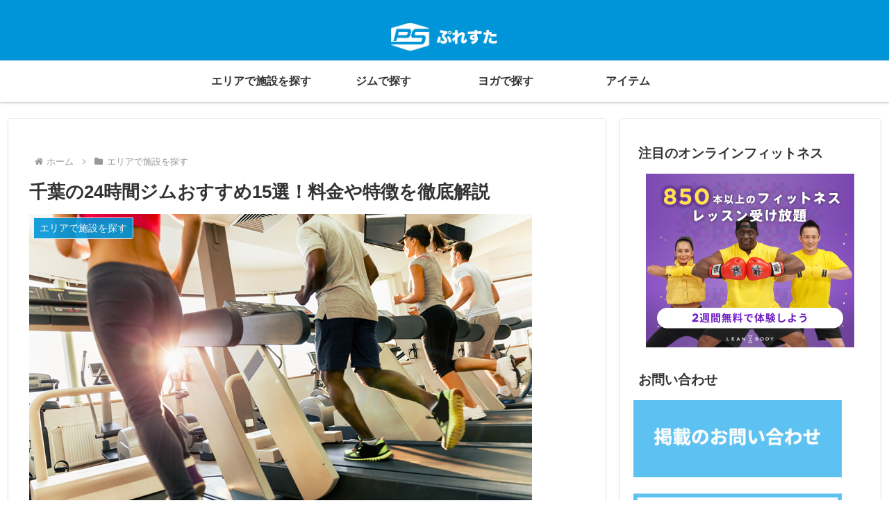

--- FILE ---
content_type: text/html; charset=utf-8
request_url: https://www.google.com/recaptcha/api2/anchor?ar=1&k=6LeWM-opAAAAACQgURUS_alHz1sNBvvha9jECGyu&co=aHR0cHM6Ly9wbGF5ZnVsLXN0eWxlLm5ldDo0NDM.&hl=en&v=PoyoqOPhxBO7pBk68S4YbpHZ&size=invisible&anchor-ms=20000&execute-ms=30000&cb=gxals7ycibcs
body_size: 48796
content:
<!DOCTYPE HTML><html dir="ltr" lang="en"><head><meta http-equiv="Content-Type" content="text/html; charset=UTF-8">
<meta http-equiv="X-UA-Compatible" content="IE=edge">
<title>reCAPTCHA</title>
<style type="text/css">
/* cyrillic-ext */
@font-face {
  font-family: 'Roboto';
  font-style: normal;
  font-weight: 400;
  font-stretch: 100%;
  src: url(//fonts.gstatic.com/s/roboto/v48/KFO7CnqEu92Fr1ME7kSn66aGLdTylUAMa3GUBHMdazTgWw.woff2) format('woff2');
  unicode-range: U+0460-052F, U+1C80-1C8A, U+20B4, U+2DE0-2DFF, U+A640-A69F, U+FE2E-FE2F;
}
/* cyrillic */
@font-face {
  font-family: 'Roboto';
  font-style: normal;
  font-weight: 400;
  font-stretch: 100%;
  src: url(//fonts.gstatic.com/s/roboto/v48/KFO7CnqEu92Fr1ME7kSn66aGLdTylUAMa3iUBHMdazTgWw.woff2) format('woff2');
  unicode-range: U+0301, U+0400-045F, U+0490-0491, U+04B0-04B1, U+2116;
}
/* greek-ext */
@font-face {
  font-family: 'Roboto';
  font-style: normal;
  font-weight: 400;
  font-stretch: 100%;
  src: url(//fonts.gstatic.com/s/roboto/v48/KFO7CnqEu92Fr1ME7kSn66aGLdTylUAMa3CUBHMdazTgWw.woff2) format('woff2');
  unicode-range: U+1F00-1FFF;
}
/* greek */
@font-face {
  font-family: 'Roboto';
  font-style: normal;
  font-weight: 400;
  font-stretch: 100%;
  src: url(//fonts.gstatic.com/s/roboto/v48/KFO7CnqEu92Fr1ME7kSn66aGLdTylUAMa3-UBHMdazTgWw.woff2) format('woff2');
  unicode-range: U+0370-0377, U+037A-037F, U+0384-038A, U+038C, U+038E-03A1, U+03A3-03FF;
}
/* math */
@font-face {
  font-family: 'Roboto';
  font-style: normal;
  font-weight: 400;
  font-stretch: 100%;
  src: url(//fonts.gstatic.com/s/roboto/v48/KFO7CnqEu92Fr1ME7kSn66aGLdTylUAMawCUBHMdazTgWw.woff2) format('woff2');
  unicode-range: U+0302-0303, U+0305, U+0307-0308, U+0310, U+0312, U+0315, U+031A, U+0326-0327, U+032C, U+032F-0330, U+0332-0333, U+0338, U+033A, U+0346, U+034D, U+0391-03A1, U+03A3-03A9, U+03B1-03C9, U+03D1, U+03D5-03D6, U+03F0-03F1, U+03F4-03F5, U+2016-2017, U+2034-2038, U+203C, U+2040, U+2043, U+2047, U+2050, U+2057, U+205F, U+2070-2071, U+2074-208E, U+2090-209C, U+20D0-20DC, U+20E1, U+20E5-20EF, U+2100-2112, U+2114-2115, U+2117-2121, U+2123-214F, U+2190, U+2192, U+2194-21AE, U+21B0-21E5, U+21F1-21F2, U+21F4-2211, U+2213-2214, U+2216-22FF, U+2308-230B, U+2310, U+2319, U+231C-2321, U+2336-237A, U+237C, U+2395, U+239B-23B7, U+23D0, U+23DC-23E1, U+2474-2475, U+25AF, U+25B3, U+25B7, U+25BD, U+25C1, U+25CA, U+25CC, U+25FB, U+266D-266F, U+27C0-27FF, U+2900-2AFF, U+2B0E-2B11, U+2B30-2B4C, U+2BFE, U+3030, U+FF5B, U+FF5D, U+1D400-1D7FF, U+1EE00-1EEFF;
}
/* symbols */
@font-face {
  font-family: 'Roboto';
  font-style: normal;
  font-weight: 400;
  font-stretch: 100%;
  src: url(//fonts.gstatic.com/s/roboto/v48/KFO7CnqEu92Fr1ME7kSn66aGLdTylUAMaxKUBHMdazTgWw.woff2) format('woff2');
  unicode-range: U+0001-000C, U+000E-001F, U+007F-009F, U+20DD-20E0, U+20E2-20E4, U+2150-218F, U+2190, U+2192, U+2194-2199, U+21AF, U+21E6-21F0, U+21F3, U+2218-2219, U+2299, U+22C4-22C6, U+2300-243F, U+2440-244A, U+2460-24FF, U+25A0-27BF, U+2800-28FF, U+2921-2922, U+2981, U+29BF, U+29EB, U+2B00-2BFF, U+4DC0-4DFF, U+FFF9-FFFB, U+10140-1018E, U+10190-1019C, U+101A0, U+101D0-101FD, U+102E0-102FB, U+10E60-10E7E, U+1D2C0-1D2D3, U+1D2E0-1D37F, U+1F000-1F0FF, U+1F100-1F1AD, U+1F1E6-1F1FF, U+1F30D-1F30F, U+1F315, U+1F31C, U+1F31E, U+1F320-1F32C, U+1F336, U+1F378, U+1F37D, U+1F382, U+1F393-1F39F, U+1F3A7-1F3A8, U+1F3AC-1F3AF, U+1F3C2, U+1F3C4-1F3C6, U+1F3CA-1F3CE, U+1F3D4-1F3E0, U+1F3ED, U+1F3F1-1F3F3, U+1F3F5-1F3F7, U+1F408, U+1F415, U+1F41F, U+1F426, U+1F43F, U+1F441-1F442, U+1F444, U+1F446-1F449, U+1F44C-1F44E, U+1F453, U+1F46A, U+1F47D, U+1F4A3, U+1F4B0, U+1F4B3, U+1F4B9, U+1F4BB, U+1F4BF, U+1F4C8-1F4CB, U+1F4D6, U+1F4DA, U+1F4DF, U+1F4E3-1F4E6, U+1F4EA-1F4ED, U+1F4F7, U+1F4F9-1F4FB, U+1F4FD-1F4FE, U+1F503, U+1F507-1F50B, U+1F50D, U+1F512-1F513, U+1F53E-1F54A, U+1F54F-1F5FA, U+1F610, U+1F650-1F67F, U+1F687, U+1F68D, U+1F691, U+1F694, U+1F698, U+1F6AD, U+1F6B2, U+1F6B9-1F6BA, U+1F6BC, U+1F6C6-1F6CF, U+1F6D3-1F6D7, U+1F6E0-1F6EA, U+1F6F0-1F6F3, U+1F6F7-1F6FC, U+1F700-1F7FF, U+1F800-1F80B, U+1F810-1F847, U+1F850-1F859, U+1F860-1F887, U+1F890-1F8AD, U+1F8B0-1F8BB, U+1F8C0-1F8C1, U+1F900-1F90B, U+1F93B, U+1F946, U+1F984, U+1F996, U+1F9E9, U+1FA00-1FA6F, U+1FA70-1FA7C, U+1FA80-1FA89, U+1FA8F-1FAC6, U+1FACE-1FADC, U+1FADF-1FAE9, U+1FAF0-1FAF8, U+1FB00-1FBFF;
}
/* vietnamese */
@font-face {
  font-family: 'Roboto';
  font-style: normal;
  font-weight: 400;
  font-stretch: 100%;
  src: url(//fonts.gstatic.com/s/roboto/v48/KFO7CnqEu92Fr1ME7kSn66aGLdTylUAMa3OUBHMdazTgWw.woff2) format('woff2');
  unicode-range: U+0102-0103, U+0110-0111, U+0128-0129, U+0168-0169, U+01A0-01A1, U+01AF-01B0, U+0300-0301, U+0303-0304, U+0308-0309, U+0323, U+0329, U+1EA0-1EF9, U+20AB;
}
/* latin-ext */
@font-face {
  font-family: 'Roboto';
  font-style: normal;
  font-weight: 400;
  font-stretch: 100%;
  src: url(//fonts.gstatic.com/s/roboto/v48/KFO7CnqEu92Fr1ME7kSn66aGLdTylUAMa3KUBHMdazTgWw.woff2) format('woff2');
  unicode-range: U+0100-02BA, U+02BD-02C5, U+02C7-02CC, U+02CE-02D7, U+02DD-02FF, U+0304, U+0308, U+0329, U+1D00-1DBF, U+1E00-1E9F, U+1EF2-1EFF, U+2020, U+20A0-20AB, U+20AD-20C0, U+2113, U+2C60-2C7F, U+A720-A7FF;
}
/* latin */
@font-face {
  font-family: 'Roboto';
  font-style: normal;
  font-weight: 400;
  font-stretch: 100%;
  src: url(//fonts.gstatic.com/s/roboto/v48/KFO7CnqEu92Fr1ME7kSn66aGLdTylUAMa3yUBHMdazQ.woff2) format('woff2');
  unicode-range: U+0000-00FF, U+0131, U+0152-0153, U+02BB-02BC, U+02C6, U+02DA, U+02DC, U+0304, U+0308, U+0329, U+2000-206F, U+20AC, U+2122, U+2191, U+2193, U+2212, U+2215, U+FEFF, U+FFFD;
}
/* cyrillic-ext */
@font-face {
  font-family: 'Roboto';
  font-style: normal;
  font-weight: 500;
  font-stretch: 100%;
  src: url(//fonts.gstatic.com/s/roboto/v48/KFO7CnqEu92Fr1ME7kSn66aGLdTylUAMa3GUBHMdazTgWw.woff2) format('woff2');
  unicode-range: U+0460-052F, U+1C80-1C8A, U+20B4, U+2DE0-2DFF, U+A640-A69F, U+FE2E-FE2F;
}
/* cyrillic */
@font-face {
  font-family: 'Roboto';
  font-style: normal;
  font-weight: 500;
  font-stretch: 100%;
  src: url(//fonts.gstatic.com/s/roboto/v48/KFO7CnqEu92Fr1ME7kSn66aGLdTylUAMa3iUBHMdazTgWw.woff2) format('woff2');
  unicode-range: U+0301, U+0400-045F, U+0490-0491, U+04B0-04B1, U+2116;
}
/* greek-ext */
@font-face {
  font-family: 'Roboto';
  font-style: normal;
  font-weight: 500;
  font-stretch: 100%;
  src: url(//fonts.gstatic.com/s/roboto/v48/KFO7CnqEu92Fr1ME7kSn66aGLdTylUAMa3CUBHMdazTgWw.woff2) format('woff2');
  unicode-range: U+1F00-1FFF;
}
/* greek */
@font-face {
  font-family: 'Roboto';
  font-style: normal;
  font-weight: 500;
  font-stretch: 100%;
  src: url(//fonts.gstatic.com/s/roboto/v48/KFO7CnqEu92Fr1ME7kSn66aGLdTylUAMa3-UBHMdazTgWw.woff2) format('woff2');
  unicode-range: U+0370-0377, U+037A-037F, U+0384-038A, U+038C, U+038E-03A1, U+03A3-03FF;
}
/* math */
@font-face {
  font-family: 'Roboto';
  font-style: normal;
  font-weight: 500;
  font-stretch: 100%;
  src: url(//fonts.gstatic.com/s/roboto/v48/KFO7CnqEu92Fr1ME7kSn66aGLdTylUAMawCUBHMdazTgWw.woff2) format('woff2');
  unicode-range: U+0302-0303, U+0305, U+0307-0308, U+0310, U+0312, U+0315, U+031A, U+0326-0327, U+032C, U+032F-0330, U+0332-0333, U+0338, U+033A, U+0346, U+034D, U+0391-03A1, U+03A3-03A9, U+03B1-03C9, U+03D1, U+03D5-03D6, U+03F0-03F1, U+03F4-03F5, U+2016-2017, U+2034-2038, U+203C, U+2040, U+2043, U+2047, U+2050, U+2057, U+205F, U+2070-2071, U+2074-208E, U+2090-209C, U+20D0-20DC, U+20E1, U+20E5-20EF, U+2100-2112, U+2114-2115, U+2117-2121, U+2123-214F, U+2190, U+2192, U+2194-21AE, U+21B0-21E5, U+21F1-21F2, U+21F4-2211, U+2213-2214, U+2216-22FF, U+2308-230B, U+2310, U+2319, U+231C-2321, U+2336-237A, U+237C, U+2395, U+239B-23B7, U+23D0, U+23DC-23E1, U+2474-2475, U+25AF, U+25B3, U+25B7, U+25BD, U+25C1, U+25CA, U+25CC, U+25FB, U+266D-266F, U+27C0-27FF, U+2900-2AFF, U+2B0E-2B11, U+2B30-2B4C, U+2BFE, U+3030, U+FF5B, U+FF5D, U+1D400-1D7FF, U+1EE00-1EEFF;
}
/* symbols */
@font-face {
  font-family: 'Roboto';
  font-style: normal;
  font-weight: 500;
  font-stretch: 100%;
  src: url(//fonts.gstatic.com/s/roboto/v48/KFO7CnqEu92Fr1ME7kSn66aGLdTylUAMaxKUBHMdazTgWw.woff2) format('woff2');
  unicode-range: U+0001-000C, U+000E-001F, U+007F-009F, U+20DD-20E0, U+20E2-20E4, U+2150-218F, U+2190, U+2192, U+2194-2199, U+21AF, U+21E6-21F0, U+21F3, U+2218-2219, U+2299, U+22C4-22C6, U+2300-243F, U+2440-244A, U+2460-24FF, U+25A0-27BF, U+2800-28FF, U+2921-2922, U+2981, U+29BF, U+29EB, U+2B00-2BFF, U+4DC0-4DFF, U+FFF9-FFFB, U+10140-1018E, U+10190-1019C, U+101A0, U+101D0-101FD, U+102E0-102FB, U+10E60-10E7E, U+1D2C0-1D2D3, U+1D2E0-1D37F, U+1F000-1F0FF, U+1F100-1F1AD, U+1F1E6-1F1FF, U+1F30D-1F30F, U+1F315, U+1F31C, U+1F31E, U+1F320-1F32C, U+1F336, U+1F378, U+1F37D, U+1F382, U+1F393-1F39F, U+1F3A7-1F3A8, U+1F3AC-1F3AF, U+1F3C2, U+1F3C4-1F3C6, U+1F3CA-1F3CE, U+1F3D4-1F3E0, U+1F3ED, U+1F3F1-1F3F3, U+1F3F5-1F3F7, U+1F408, U+1F415, U+1F41F, U+1F426, U+1F43F, U+1F441-1F442, U+1F444, U+1F446-1F449, U+1F44C-1F44E, U+1F453, U+1F46A, U+1F47D, U+1F4A3, U+1F4B0, U+1F4B3, U+1F4B9, U+1F4BB, U+1F4BF, U+1F4C8-1F4CB, U+1F4D6, U+1F4DA, U+1F4DF, U+1F4E3-1F4E6, U+1F4EA-1F4ED, U+1F4F7, U+1F4F9-1F4FB, U+1F4FD-1F4FE, U+1F503, U+1F507-1F50B, U+1F50D, U+1F512-1F513, U+1F53E-1F54A, U+1F54F-1F5FA, U+1F610, U+1F650-1F67F, U+1F687, U+1F68D, U+1F691, U+1F694, U+1F698, U+1F6AD, U+1F6B2, U+1F6B9-1F6BA, U+1F6BC, U+1F6C6-1F6CF, U+1F6D3-1F6D7, U+1F6E0-1F6EA, U+1F6F0-1F6F3, U+1F6F7-1F6FC, U+1F700-1F7FF, U+1F800-1F80B, U+1F810-1F847, U+1F850-1F859, U+1F860-1F887, U+1F890-1F8AD, U+1F8B0-1F8BB, U+1F8C0-1F8C1, U+1F900-1F90B, U+1F93B, U+1F946, U+1F984, U+1F996, U+1F9E9, U+1FA00-1FA6F, U+1FA70-1FA7C, U+1FA80-1FA89, U+1FA8F-1FAC6, U+1FACE-1FADC, U+1FADF-1FAE9, U+1FAF0-1FAF8, U+1FB00-1FBFF;
}
/* vietnamese */
@font-face {
  font-family: 'Roboto';
  font-style: normal;
  font-weight: 500;
  font-stretch: 100%;
  src: url(//fonts.gstatic.com/s/roboto/v48/KFO7CnqEu92Fr1ME7kSn66aGLdTylUAMa3OUBHMdazTgWw.woff2) format('woff2');
  unicode-range: U+0102-0103, U+0110-0111, U+0128-0129, U+0168-0169, U+01A0-01A1, U+01AF-01B0, U+0300-0301, U+0303-0304, U+0308-0309, U+0323, U+0329, U+1EA0-1EF9, U+20AB;
}
/* latin-ext */
@font-face {
  font-family: 'Roboto';
  font-style: normal;
  font-weight: 500;
  font-stretch: 100%;
  src: url(//fonts.gstatic.com/s/roboto/v48/KFO7CnqEu92Fr1ME7kSn66aGLdTylUAMa3KUBHMdazTgWw.woff2) format('woff2');
  unicode-range: U+0100-02BA, U+02BD-02C5, U+02C7-02CC, U+02CE-02D7, U+02DD-02FF, U+0304, U+0308, U+0329, U+1D00-1DBF, U+1E00-1E9F, U+1EF2-1EFF, U+2020, U+20A0-20AB, U+20AD-20C0, U+2113, U+2C60-2C7F, U+A720-A7FF;
}
/* latin */
@font-face {
  font-family: 'Roboto';
  font-style: normal;
  font-weight: 500;
  font-stretch: 100%;
  src: url(//fonts.gstatic.com/s/roboto/v48/KFO7CnqEu92Fr1ME7kSn66aGLdTylUAMa3yUBHMdazQ.woff2) format('woff2');
  unicode-range: U+0000-00FF, U+0131, U+0152-0153, U+02BB-02BC, U+02C6, U+02DA, U+02DC, U+0304, U+0308, U+0329, U+2000-206F, U+20AC, U+2122, U+2191, U+2193, U+2212, U+2215, U+FEFF, U+FFFD;
}
/* cyrillic-ext */
@font-face {
  font-family: 'Roboto';
  font-style: normal;
  font-weight: 900;
  font-stretch: 100%;
  src: url(//fonts.gstatic.com/s/roboto/v48/KFO7CnqEu92Fr1ME7kSn66aGLdTylUAMa3GUBHMdazTgWw.woff2) format('woff2');
  unicode-range: U+0460-052F, U+1C80-1C8A, U+20B4, U+2DE0-2DFF, U+A640-A69F, U+FE2E-FE2F;
}
/* cyrillic */
@font-face {
  font-family: 'Roboto';
  font-style: normal;
  font-weight: 900;
  font-stretch: 100%;
  src: url(//fonts.gstatic.com/s/roboto/v48/KFO7CnqEu92Fr1ME7kSn66aGLdTylUAMa3iUBHMdazTgWw.woff2) format('woff2');
  unicode-range: U+0301, U+0400-045F, U+0490-0491, U+04B0-04B1, U+2116;
}
/* greek-ext */
@font-face {
  font-family: 'Roboto';
  font-style: normal;
  font-weight: 900;
  font-stretch: 100%;
  src: url(//fonts.gstatic.com/s/roboto/v48/KFO7CnqEu92Fr1ME7kSn66aGLdTylUAMa3CUBHMdazTgWw.woff2) format('woff2');
  unicode-range: U+1F00-1FFF;
}
/* greek */
@font-face {
  font-family: 'Roboto';
  font-style: normal;
  font-weight: 900;
  font-stretch: 100%;
  src: url(//fonts.gstatic.com/s/roboto/v48/KFO7CnqEu92Fr1ME7kSn66aGLdTylUAMa3-UBHMdazTgWw.woff2) format('woff2');
  unicode-range: U+0370-0377, U+037A-037F, U+0384-038A, U+038C, U+038E-03A1, U+03A3-03FF;
}
/* math */
@font-face {
  font-family: 'Roboto';
  font-style: normal;
  font-weight: 900;
  font-stretch: 100%;
  src: url(//fonts.gstatic.com/s/roboto/v48/KFO7CnqEu92Fr1ME7kSn66aGLdTylUAMawCUBHMdazTgWw.woff2) format('woff2');
  unicode-range: U+0302-0303, U+0305, U+0307-0308, U+0310, U+0312, U+0315, U+031A, U+0326-0327, U+032C, U+032F-0330, U+0332-0333, U+0338, U+033A, U+0346, U+034D, U+0391-03A1, U+03A3-03A9, U+03B1-03C9, U+03D1, U+03D5-03D6, U+03F0-03F1, U+03F4-03F5, U+2016-2017, U+2034-2038, U+203C, U+2040, U+2043, U+2047, U+2050, U+2057, U+205F, U+2070-2071, U+2074-208E, U+2090-209C, U+20D0-20DC, U+20E1, U+20E5-20EF, U+2100-2112, U+2114-2115, U+2117-2121, U+2123-214F, U+2190, U+2192, U+2194-21AE, U+21B0-21E5, U+21F1-21F2, U+21F4-2211, U+2213-2214, U+2216-22FF, U+2308-230B, U+2310, U+2319, U+231C-2321, U+2336-237A, U+237C, U+2395, U+239B-23B7, U+23D0, U+23DC-23E1, U+2474-2475, U+25AF, U+25B3, U+25B7, U+25BD, U+25C1, U+25CA, U+25CC, U+25FB, U+266D-266F, U+27C0-27FF, U+2900-2AFF, U+2B0E-2B11, U+2B30-2B4C, U+2BFE, U+3030, U+FF5B, U+FF5D, U+1D400-1D7FF, U+1EE00-1EEFF;
}
/* symbols */
@font-face {
  font-family: 'Roboto';
  font-style: normal;
  font-weight: 900;
  font-stretch: 100%;
  src: url(//fonts.gstatic.com/s/roboto/v48/KFO7CnqEu92Fr1ME7kSn66aGLdTylUAMaxKUBHMdazTgWw.woff2) format('woff2');
  unicode-range: U+0001-000C, U+000E-001F, U+007F-009F, U+20DD-20E0, U+20E2-20E4, U+2150-218F, U+2190, U+2192, U+2194-2199, U+21AF, U+21E6-21F0, U+21F3, U+2218-2219, U+2299, U+22C4-22C6, U+2300-243F, U+2440-244A, U+2460-24FF, U+25A0-27BF, U+2800-28FF, U+2921-2922, U+2981, U+29BF, U+29EB, U+2B00-2BFF, U+4DC0-4DFF, U+FFF9-FFFB, U+10140-1018E, U+10190-1019C, U+101A0, U+101D0-101FD, U+102E0-102FB, U+10E60-10E7E, U+1D2C0-1D2D3, U+1D2E0-1D37F, U+1F000-1F0FF, U+1F100-1F1AD, U+1F1E6-1F1FF, U+1F30D-1F30F, U+1F315, U+1F31C, U+1F31E, U+1F320-1F32C, U+1F336, U+1F378, U+1F37D, U+1F382, U+1F393-1F39F, U+1F3A7-1F3A8, U+1F3AC-1F3AF, U+1F3C2, U+1F3C4-1F3C6, U+1F3CA-1F3CE, U+1F3D4-1F3E0, U+1F3ED, U+1F3F1-1F3F3, U+1F3F5-1F3F7, U+1F408, U+1F415, U+1F41F, U+1F426, U+1F43F, U+1F441-1F442, U+1F444, U+1F446-1F449, U+1F44C-1F44E, U+1F453, U+1F46A, U+1F47D, U+1F4A3, U+1F4B0, U+1F4B3, U+1F4B9, U+1F4BB, U+1F4BF, U+1F4C8-1F4CB, U+1F4D6, U+1F4DA, U+1F4DF, U+1F4E3-1F4E6, U+1F4EA-1F4ED, U+1F4F7, U+1F4F9-1F4FB, U+1F4FD-1F4FE, U+1F503, U+1F507-1F50B, U+1F50D, U+1F512-1F513, U+1F53E-1F54A, U+1F54F-1F5FA, U+1F610, U+1F650-1F67F, U+1F687, U+1F68D, U+1F691, U+1F694, U+1F698, U+1F6AD, U+1F6B2, U+1F6B9-1F6BA, U+1F6BC, U+1F6C6-1F6CF, U+1F6D3-1F6D7, U+1F6E0-1F6EA, U+1F6F0-1F6F3, U+1F6F7-1F6FC, U+1F700-1F7FF, U+1F800-1F80B, U+1F810-1F847, U+1F850-1F859, U+1F860-1F887, U+1F890-1F8AD, U+1F8B0-1F8BB, U+1F8C0-1F8C1, U+1F900-1F90B, U+1F93B, U+1F946, U+1F984, U+1F996, U+1F9E9, U+1FA00-1FA6F, U+1FA70-1FA7C, U+1FA80-1FA89, U+1FA8F-1FAC6, U+1FACE-1FADC, U+1FADF-1FAE9, U+1FAF0-1FAF8, U+1FB00-1FBFF;
}
/* vietnamese */
@font-face {
  font-family: 'Roboto';
  font-style: normal;
  font-weight: 900;
  font-stretch: 100%;
  src: url(//fonts.gstatic.com/s/roboto/v48/KFO7CnqEu92Fr1ME7kSn66aGLdTylUAMa3OUBHMdazTgWw.woff2) format('woff2');
  unicode-range: U+0102-0103, U+0110-0111, U+0128-0129, U+0168-0169, U+01A0-01A1, U+01AF-01B0, U+0300-0301, U+0303-0304, U+0308-0309, U+0323, U+0329, U+1EA0-1EF9, U+20AB;
}
/* latin-ext */
@font-face {
  font-family: 'Roboto';
  font-style: normal;
  font-weight: 900;
  font-stretch: 100%;
  src: url(//fonts.gstatic.com/s/roboto/v48/KFO7CnqEu92Fr1ME7kSn66aGLdTylUAMa3KUBHMdazTgWw.woff2) format('woff2');
  unicode-range: U+0100-02BA, U+02BD-02C5, U+02C7-02CC, U+02CE-02D7, U+02DD-02FF, U+0304, U+0308, U+0329, U+1D00-1DBF, U+1E00-1E9F, U+1EF2-1EFF, U+2020, U+20A0-20AB, U+20AD-20C0, U+2113, U+2C60-2C7F, U+A720-A7FF;
}
/* latin */
@font-face {
  font-family: 'Roboto';
  font-style: normal;
  font-weight: 900;
  font-stretch: 100%;
  src: url(//fonts.gstatic.com/s/roboto/v48/KFO7CnqEu92Fr1ME7kSn66aGLdTylUAMa3yUBHMdazQ.woff2) format('woff2');
  unicode-range: U+0000-00FF, U+0131, U+0152-0153, U+02BB-02BC, U+02C6, U+02DA, U+02DC, U+0304, U+0308, U+0329, U+2000-206F, U+20AC, U+2122, U+2191, U+2193, U+2212, U+2215, U+FEFF, U+FFFD;
}

</style>
<link rel="stylesheet" type="text/css" href="https://www.gstatic.com/recaptcha/releases/PoyoqOPhxBO7pBk68S4YbpHZ/styles__ltr.css">
<script nonce="qdMWSVxz6xE8f40xMLzToA" type="text/javascript">window['__recaptcha_api'] = 'https://www.google.com/recaptcha/api2/';</script>
<script type="text/javascript" src="https://www.gstatic.com/recaptcha/releases/PoyoqOPhxBO7pBk68S4YbpHZ/recaptcha__en.js" nonce="qdMWSVxz6xE8f40xMLzToA">
      
    </script></head>
<body><div id="rc-anchor-alert" class="rc-anchor-alert"></div>
<input type="hidden" id="recaptcha-token" value="[base64]">
<script type="text/javascript" nonce="qdMWSVxz6xE8f40xMLzToA">
      recaptcha.anchor.Main.init("[\x22ainput\x22,[\x22bgdata\x22,\x22\x22,\[base64]/[base64]/MjU1Ong/[base64]/[base64]/[base64]/[base64]/[base64]/[base64]/[base64]/[base64]/[base64]/[base64]/[base64]/[base64]/[base64]/[base64]/[base64]\\u003d\x22,\[base64]\x22,\[base64]/YmRFwoI2bSrCh0DDhxDCmcKcECRJwqfDvEPCk8Ojw6fDlcK0PTsBecOXworCjx3Dr8KVIVZIw6AMwonDoUPDvjVbFMOpw4HCuMO/[base64]/FSbDtjIuZcKRw7LDjMKeQcOUw65Hw5w8wpXCqQx9w4RvDQxmXA1IP8OTMMOMwqB0wo3DtcK/wpl7EcKuwpp7F8O+wq0BPy4ywqZ+w7HChMOrMsOOwojDncOnw67CqcOtZ08WFz7CgTR6LMOdwrrDoivDhwbDqATCu8OUwp80LxLDoG3DuMKITMOaw5MOw7kSw7TChsO/wppjYSvCkx93Wj0MwqrDm8KnBsOpwq7Csy5nwqsXEzTDvMOmUMOdG8K2asK2w6/[base64]/DusO6w6LDh04yw7vDq8KVwrnDgnzCjcKRw73DjMOzZ8KMMyg/BMOLSUhFPnwxw55xw6DDjAPCk3fDmMOLGzvDtwrCnsO5GMK9wpzCnMOnw7ECw5HDtkjCpF40EUw3w4TDpyHDosOiw5HCncKmUMOuw5I4Aip0woYmOE1yHzhpNMOYFRXDl8KzbiIswoAJw6XDhMKZXMKlPAHCigN5w5s/GljCiFI2dMO2w7TDq0fCmmVLbMOvLQZUwrHDoUkuw7wEasKcwqjCvcOaJsKMw6DDh3nDt0J1w4tOw4vDqcObwr1ALMOcw6jDs8Kiw6QNDMKXecOCLXrCkBvCqcKJw6RLQMKIBcKBw50fHcKYw7/CoXEVw4vDiArDkAM2OgcRwr9vfMKEw5TDimzDu8Kew5XDjBYKLcOcQ8KzTlfDvwLChQAYLwnDpnRYHsORFzzCvsO7wpdOFlnCiVLDvx7CrMOENsK+FMKgw6rDlsOewoAFAV5bw6jCjsOnAMK/GB8Rw6Qrw5nDoSI+w4nCssK9wo7DocO4w4QRDWZsEMOmfcKZw67Cj8KgJzLDpMKtw64Pb8Kww4how7IQw5XCqsKJGcKAEVVcXsKQRTHCvcK+KkpVwqAnwpYyYcOpbMOWayRhw5Elw4/CoMK0TSvDtMKfwp/Dr0o4GsKWSkYlEMOuRRLCvMO2ZMK4SMKyNFrCpyvCtMOiUFEmF1B5wrVgXQJ5w5XCowzCoB/DggjCmh5hF8OMBEcUw4Z+wqHDh8K3wozDrMKhVjB3w77DoiR4w7ULShFAViTCqSbCiFjCn8OywqF8w7LChcOCw6BuFwsCcsOMw6vCjgLDuWPCm8O4ZcKAwoPCqXzCusO7BcKaw5gYMjgjOcOvw7RUMVXDkcK/[base64]/wo/CgMKPOMOww5NOJcOiw6QtwptQS8OXKSfCvRABwqvDhMKmw4HDmknCoXrCsjlNFMOoTsKZJSbDp8O4w6JHw4gNXx3CsC7CkcK5wp7ClsKowp7Du8KlwojCiVzDmhwrDxHCkgdFw6/DuMObIGkUEiRIw6jCncOvw6YbWsOYTcOMDEgnwqPDhsO6wr3CvMKDbCfCgMKFw6J7w5XCvDEIIcKiw6ZyNxHDm8O4M8OUGG/CqU4rYFlCT8OIQ8KuwoY+J8O7wrvCpiJYw6jCrsO/w77DtMK9wpPCnsKjV8KzYsOSw510csKLw4t+DMOUw6/CjMKSO8OZwrMWC8KkwrVKwr7CssKiIMOkP0PDlC0jRMKcw60uwoxew5lkw5Vcwo/CgCh0eMKnKMOSwq8jwrjDjsOKEsKYYwjDscKzw7nCvMKRwo0XBsK8wrvDjTwOP8KDwpgbfkFiSsOywrpnPhZiwrcnwodswobCvcKqw4ppwrFQw5HCgTxEUMK/wqXCmsKww5LDjSjCr8Khc2gsw4B7GsOXw7VNAA7CjHXCl30vwpvDgwrDk1LCvcKAYcOwwpUGwqLCgXnDoGHDqcKMLivCosOAZMKZw53DolB2Yl/[base64]/CkgxYw6LDmcK9wrXDscKQwooww5wBwpnDkcONw6jDqsKkBcK0HA/DkMKaUMK1UkLChsKfEF3Cj8OWRnLDgsKkYcOlN8O/wrksw48+woFBwpzDpw/CusOFCMKyw7TDohLDgh0OFgXCr1Qmd2/DvAXCq0/Dih/Dt8Kxw4pXw7zCpsOZwogsw4E5elklw4wFOcOsLsOKHsKewqkgw4URw5jCtU3DrsOuYMKdw77DoMOaw695G1jCsDHCkcO/woXDpzsxXiJXwqUoCMKfw5hgXMK6wo1MwrkTc8OHNi1sw43Ds8OeDMOww7FFRRrCngzCpyjCpW8vcD3CgEDDjMOqRXgKwpI7wrfCmhguZQZcFcKuP3rChsOoZsKdwpZhZcKxw6cHw6XCj8OQw6VSwo8YwpYzIsKCwrYvcV/Dth10wrAQw4nCpcOzPS4VXMO9ESTDiW3CkwREOjQbwrtYwoTCgA3DpS7Dln9XwqLCnljDt2Frwr4Nw4HCtCrDncKAw6glKGQDF8K+w4nCocOEw4bDhcODwrnCkj4/MMOGw69nwp3Dv8KMclJ0w7PClBM7VcOrw57Cm8OdecKiwoggdsOLSMKxN0xzw5NbCcOcw6TCrBLCqMOPHzFWRGFHw5fDgU1nwqDDnEN0TcOhwoVGZMOzw6XDs1HDlcO/wqvDmVx6MyPDqMK9BkTDimYHKDnDn8KmwqDDgMOxwojCmzLCh8KRch7CocKawqkaw7LDi11Zw54MMcKresO5wpTDgcKnQG9Ow5nDulUyXj5MY8Knw6NVfcKGwqXCh2jCnB1QM8KTHhHDpcKqwp/DuMOow7rDl0FpJiR3aHh/CMKLwqt8RnvCj8KHPcKKPCHDiRzDoiLCkcOmwq3CrAvCr8OEwqTDtcOaTcO6YsK1a1fCkz1gXsKew47ClcK3wqHDqcKVw7R0wqNyw5jDjMK+WcKSwqjCuVHCgsKoWlfDl8Klwrk1ACzCmsKjMsONCcKgw73CgcOwOQzCpl7CosKhw6okwpRJw5p7f0N7IhhSwr/[base64]/ck/DpDLCiMOdDsKdw4TCg2s/wrDCrcOLw4/DksKowrfCqHUdPcKjJFJ+wq3ChsO9wojCsMOTwrrDhcORwqgcw4dHQ8Orw5HCiiYhQ1kNw5Y7UcKcwqfCj8KFwqh2wrzCqsOsVsONwovDssOVemPDiMKowqUhwoEuw5sHfFZNw7J1C3ExFsKgaHDCsUUpHC8Xw4/CnMOZc8O4B8Oew4kgwpVVw4bCg8OhwpHCqMKPMAbDrVrDriNteAjCo8OGwrQ4eCxXw5PDmgNewq/CrsKwIMOAw7Qjwo14w6Jbwr9Qw5/DtljCpF/DoTXDpQ7DtRQqJsKYM8OQVUXDlDDCjj8jIsOIwprCnMKlw7Q0asO6IMO5wrrCs8KvJ0vDqMKYwqQewrt9w7TCr8OARkrCrcKGB8Otw4zCmsKYw7QKw6E6DyjCg8K4exLCri/Cg3AvVFh6UMOOw4vCjhJrKkrCvMKgIcOsY8O/TRttU34KJjfColLDrcKlw5TCgMKxwrVEw7vDhgPChgvCuVvCh8KVw5zDgsOgwqFtwrV/LmYMVHoMw7/Dj1jCoAnCkSPDpcK+OyBjfldpwocywqxVU8Ocw5ZVSEHCp8Olw6fCrcKGb8O1ZcKqw6jCk8O+wrXDgi3Dl8O7wonDmsK8J3IxwrbCgsOuwq/DkAh/w7XDgMKDw4HDkwYew51HEsKvehTCmcKTwoUJbsOjHXjDo0x6O0pkZ8KWw4N0LRXDkXPCnToxJVNmbg3Dh8Orw5/[base64]/CsOpw4o6Y3/Cu8OOb8Oow53CmMO5wqh5U8O0woXChsKOTcKAZwTDoMORwqnCmTzDlh/ChMKgwrnCmsO8WMOBw43CvsOQcifCqWfDvzDDmMO6wodZwpzDnzICw7NRwqwPHsKDwpLCiBLDuMKPDsKZNDoFSMKeAC7CrMOlOwBCC8KxL8KZw41qwrfCsz9gOsO7w7kuci/Dl8O8w5bDhsO+w6d2wrXDgVFobcKcw7tVUBvDmcKvRsKuwp3DvMOkYcOJT8KOwq9XEmc0wpfDjiwjYsOYwo/Clg8bVsKwwp9ywqgsXSocwrEvGQMew75bwpphDRRtwr3DisOKwrMswrVlNg3CpcODFgvCh8KhDcOTwoXCgyUBRcKmwptBwpkkw5FqwpUnLU7DlC3DqsK0J8Okw7MRccO0wo/[base64]/CtMOlTFMhwo/[base64]/w7PCqcOLQMKSwq3Dh3DDizfDvMO0ccKsO8KsEAl3w57Dp2rDssO2FsO/SsK9bTE3ZMO+XsOVViLDvytzSMKUw6XDkcOrwqLCnm07wr0jw6IJwoB4wpPCpGXDvBk8wojDnDvCvsKtdxpxwp55w4w1w7ApDsKuwrY8QcK0wrbChsKCW8KmLhdcw6nCt8KUIwMsP3/[base64]/[base64]/wp7DmMOWwpBxIirDucOtw64GFBd6w79JDsOiHjXDt8OrYmJmw6fDvw5PPMObUDTDlcOaw5bDigrCrGvDs8Kgw7bChBdUV8OmQWjCtknCg8Kzw41rw6rDg8OEwocnVl/DmigGwoIODsOhSFlxF8KbwphOT8Obw6HDo8OCH0/CvcKHw6/CuxbDhcK2w7zDtcKRwoUQwpp9akZmw4jDoFMYecKUwqfDjMKpVMOmw5rDrsKbwohMVXNkFMKuPMKzwqsmDcOFEMOIAsO2w6DDuHLCq3bDu8KwwrLCg8KMwoFcZMOQwqTDpUQOJBXCgQAYw5Uxw48EwpfClWjCncOyw6/DknNdwoPCp8OXejLCjsKTw5NHw6jCrTtww7dmwpMAwqlZw5/DmMOwacOowqctwpZYBMK/N8ObWAjDnXvDgcO4KMKmasK6wrRTw71NMMOrw6Ysw45Sw5Y+BcKww7/CnsOSZ04lw50rwqPDjMO0YcOIwrvCucKfwph+wo3DocKUw4rDl8OSOAg2wqtQw7oiXBEGw4BKPsO1EsOMwoVgwr1cwrfCvMKswrIlNsK2wrPCtsKzHRvDr8O3bDpTw4JvOk/[base64]/GsOJwqogfTbCpmHCpcKZVMOSOAXDgH4rNQFKwpQow7LDtsKSw41GdsOJwp1Ww5vCiyhLwr/[base64]/CkndjwoMlFsKsw4oFA8KiwpLCjsKARsKSw7YJRnlIwrPDmsO5UU3DmMKsw68Lw5TDlEZNwo0RbMKiw7PCjcKkJ8K9LDHCmyhEX0vCr8O7D33Dt1XDvcKmw7zCt8O/w6UKTzbCk0zCm18BwpFlT8KEEMKXDVnDvcKewqkbwrJyeRbCpRDCv8O/Di1eQhkFFHvCosKtwrYrw6/CqMOLwqItPCQjb34WYMOIKMOnw4Ymf8Klwro0wqhswrzDn1rDuwjCv8KFSXp+wp3CrjR2w6/DncKTwo1Kw65dM8KhwqI1DsK1w6IAw6fDm8ONRcKjw4zDn8OPTMKsDsKjXcOqNy7CkRnDmCAQwqLCkxtjIyPCiMOjKsKww6tmwrsebMK/wr7DtsKnRTLCpi8nwqnDvSvDlGIvwq1Dw7vClF8rVAQkw5fDhkRUwqzDrMKkw5kKwqY8w5TCkMKyTHcaAA3CmGhCQ8KBe8OnbFPDjMOeQktgw7zDnsOOw6/Cn3rDlcKefl8cwrxLwrbCinHDmcKjw7PCocKnwrjDjsK5wptsc8OQLCR7wpU5CHtjw7I/wrXCqsOiw4d2TcKUd8OERsKyAkjChmfDr0Ylw4bCncOFWyQId0/DmiQeJFLCkcKfYTPDvjjDkGjCuW1cw7FgbijCqMOoQsKLw6nCtMK3w77Cgk89CcKeRiDDnMKaw7XCjnLCsgPChsOfP8OEScOewqBawrrChj5dBTJbw6xgwrRAPHJYV157w6o2w7FJw5/DsQgXCV7CosKuw6l7wosdw77CtsKRwrjDiMK0Z8OSMitow7pSwoMkw6YEw7sewpzDuRrCjFbCmcO+w4plEG5GwrrDmMKcdcO6R11kwr8QHVkIdcOtSjU9acO/DsOswpPDl8KkekDChcKgTydETmR+w7bCnSrDrQPDokIJQsKCeAnCuG5nTcKmNcOUMcOow6fDvcKzDTMkw6zCtMKXw49cc0xITDLDlgxBw6HDn8KZUXzDlV5RFknDoBbDqMOeJFlfal7CjVEvw7kIwr/DmcOmwpPDhFLDm8K0NsO4w7TCuRIAwqHCiHnCulgwdwrDpjJlw7AoHsOWwr4dw4Rww6sowoU/[base64]/Dn8K3wqjDmCEBXsOdU8Kaw40nOF/DgMOIw5QKFMKVcsOQNFTDqcKqw6x7S0FGW3fCqHnDosKmGhnDughUw7/DlwjDtwvClMKSHBPCu0LDssOnFFNYwrN6w4ZCecOaPm9Uw7nDpWbCvcKdO3/Dmk3DvBhuwrHCnmjCtMKgwo7Cq2ccUsK/[base64]/w4zDhV3DrynDrWfCrG4YDcOWS1jDjwNvwo/DhmE/wrA8wp8+LmbDlcO3CMKFVMKAU8OfX8KHdMO8cgV6HcKqWMOGdENvw5bCijzCiXPCpCTCuFHDp09Nw5QIEMO5YH4Lwp/DjGxfNUXCin8YwrLDjnvDgcOow5PCj1dQw4DCvTtIwojCn8K3w5/DjcOzJTbCvMOzERQ9wqsSwrZ/w73Dg23CiAHDumEVRsKrw40UbMKMwrU1SFbDnsOsEz95bsKow5zDoEfCljoNIl1ew6bClMOYRsOuw59Ywqd4woUhw5M/aMK+wr7CqMOuLCbCscO5wpvCkcK6NFHChsOWw7zCvnbCkXzDncOHGgIPVsOKw4Bow7XCsVvDocOZUMK1URnCo1XDk8KrPMOhE0kPw60CX8ORwrYjI8OnQh4XwobCtcOhwrhEwqQUS3jCpHk/wqrDjMKxwqDDpMKPwoFhHjHClsKbLX0Lwo7Ck8K6DxYHNMOZwpLCgzbDkMOFB3E4wqbDocKXAcOKEGvCgsOnwrzDhsO7wrLCuGZTw7YlbT5CwphuFkhpBjnDk8K2AFnCiRTCnmfDnsKYDUXCqsO9Ay7CpmHCikJYOsOVwrTCtGjDoHU/GWXDqWfDrsKawow5G0AbYsOVfsK0wo/CvsKXIAzDgTnDisOtK8KCwrHDk8KYXlPDl33DigZywqTDt8OhG8OvIQVmfkPCuMKhJcO8FsKYFirCqMKWMcK1aD/DqH7DiMOhBMOiw7Z1wo3Ck8Oiw5LDsTYIDGTDqnI3wqrDqcKZbsKiwoHCtxfCpsKgwqfDjcK4BEvCoMOQZm07w5Q7LGLCvMOvw43DlMOJO387w70Dw7XDs1tcw610dFjCpXhjw4vDoFvCgQbDscO3HQ/DicOyw7/DoMKQw6wtHRcHw7AdDMO+dMO4XU7CoMKNwrLCpsOiDcOnwrsnX8OXwoDCpMKvw4leF8KWccKhSRfCi8Owwroswqtxwp3Dp33DhcOCwqnCgzPDu8Khwq/DtsKDIMOdX09Aw5/[base64]/[base64]/CvFbCu8OIXcOow4LDg3kNVlbCkMO+w7HDnBYBCnTCqsKUfcKSwq5/wrrCvcOwW1XCqUjDhjHCncKtwoTColRIQMOqP8KzXcK9w5IJwr7DgSrCvsOVw7cXWMK0WcKgMMKIQMKXwrkBw4tww6JzVcOxw77Du8Kpw5oNwqzDt8OFw7cOwpE3wpUcw6bDs3Vzw4Y6w4TDoMKCwprCuSvDsUXCpRXDsB/Dt8O5w53Dl8KQw4lKCAYBLmREd3LCtSbDosO/w4rDr8KIb8K8w6pwFSjCl1cGUSHDiEBYFcKlDcK0fCnCjmLCqBLChX/DrSHCjMOpF2Zdw7vDgcObAVvDtsKUVcOlw45kwrLCicKRwovCjcKMwpjDtsOGF8OJZUHDk8OERX47w4/DuQrCsMKzMMKUwqJ2wo7Ci8OswqURw7TCmDMMFsOAwoEXHQRiVW0SYkgeYsOCw593fTzDs2LCnBonR2vCgcOfw4BqVnpOwqkaWG0lLQdTw5Fgw7AqwrgGwqfCkRnDi2nCly3CoHnDmB1/HhU2YTzClkx7WMOcwpHDsSbCp8KgdcO5G8Ogw5nCr8KsHsKRw6xIw4fDrSXCk8OcZSQUNWIZwrg7XQgUw4tbwrNNCcOYI8O/wpBnIxPDlzjDi3PCgMOWw4Z4cjpvwqzDkcOGBMOoJMKGwq7Cj8K0TFl0DizCs1jCp8KnTcOuTcOyOlrCtsKNcsOZbsKUF8Onw6vDrw/DgVpQcMOCwrTDkUTDrD5Nwq/DssOUwrHChsKcNwfCqcKywrh9w6zDrMO3woHCqhvDkMKDwqvDrRzCt8Kzw4/[base64]/CqcKrw43DrBvDk00iw6fCiMOkwocRw6HChMK5VcOGFcKNw6bCr8OdGxAtAAbCq8OKOcKrwqg3I8OqCHDDosOHKsKJAzHCl3zCsMOcwqPCmEvCqsKALMOlwr/CgRIUBAvCtXMgwp3Dt8OaVsOmV8KJQcOqw6DDo2PDk8OdwrnDr8OpPnJiw7bCjcOKw7bCoxszXcOYw6zCvCdywqzDvMOYw6jDp8OtworDgcOiEMKUwqnCsU/[base64]/w5zCoMKfHGsKw6kTLkXCtEXDrcO3C8KfwobDoBjDgcOhw5B+w483wqNDwrpSw6bCqFskw4tLdmNJwojDmMO9w7vCkcKtw4PDhcKEw4VEX0B+EsKQw6lJRnFYJGpVG1TDtMKGwqsbV8KXw5kANMKqVRfDjhbCrsO7w6LDiVcHw6/[base64]/[base64]/DgjvDnlvCowZlEE8yI8K6w6BUCMOWFXPDrMKWwrbDhcO+HcOQI8OcwqnDiCPDgsObY0Ypw4nDig3DrsK9KcOWGcOow6zDi8KHCsKMw4bCnMO/XMOGw6fCtsOOwrzCvcO0fy9fw5TDtwPDtcKjw4pVa8KtwpN7f8OtGcKHHinCvMONHsOua8OuwpETYMK0wrLDt1FVwqQ8NygUKsOzZzbCvgArGsONW8OXw6nDvzDCqkPDv0cvw5zCtDsTwqbCqChNOR3CpsOhw6c/w71WBiTCqU5swozCvFokDETDv8Ojw7LDvyF3OsKdw5ckwoLCg8KLwoDCp8OJJ8KRw6UoCsOnDsKAbsO7YHIgwojDhsKFGsKdIEdODMO+OjHDosOJw6gLdBPDjFHCtxbCtsOyw5bDth/Cvy3Co8O7w78iw7dHwoIxwqrCmsO6woLCkwdxw552YXXDu8KLwoFOWn80S2V/F27Du8KMc3AfAR1zbMOCb8OkKMKvSznCh8OLDiTDpsKlJMKbw4rDmhlsBzwAwoQfRMOlwpjDlDFCLsKvay3DtMOKwqBCw7AzMcKdISPDuRTCoiAsw68Lw4TDv8Kqw6fCsFA/[base64]/DjRDDrcK5w6LDvSURQzRiw7fDqAItw6bCnxnDml7ClUkBw7d1U8K3w7QYwrVbw7oEPMKmw7DCmcKTwptHVkHDvsOxAiweK8KLTsKmAAfDt8OhC8K3CmpTZ8KQb0jCtcO0w7/Dl8OOAjDDisOYw6zDhsK2DkwZwoPCphbCk1ZowpwqBsK0wqhiwqE7AcKKwrXDnFXCv1t4w5rCtMOQJXHDk8OJwpdzAcOtG2DClBPDgcKjw53DpmjCl8KgRQrDgyPDgBJ1esKXw6ILw6olw7AowrYjwrcgQWFkHX57dsKkwr/DqcKyfFzCrWHCj8O+w65xwr/DlcKqKgLDoFtQeMOeMMOIHjPDixcpMsOPLwjCv2/[base64]/UMOAwr1XLMKjYcOBJ3pcB2nCosO7PcOQbFXCiMOfHjjDjDTCvTUPw6HDnGMWYcOmwo3CvnUnGT8cw5LDsMO4QyYpN8O2QMKuw6bCg3bDosOpG8O0w4d/[base64]/DoMKgw4Rze8OJHFbCsibDhcKzw4J+wo0uwpHDolXDrFUswrnCs8KqwpJJDsK8YsOrHgjCjcKrJnI9wrlQPHgWYG3Cm8KZwoUpN1J3N8KEwo3Ck0/DusObw79jw7lLwrHDrMKuH1oddcOGCjfCvhvDssORw5BYGGLCrsKGWTHDucKuw7tMw6x9wp1cPXPDscKSbsKSXMKkRkBCwozDgn1VDEzCtXxiJsKgNghawr/CrMKWJUvCkMKuZsObw5TCrcOJOcO7wq8xwoXDr8Kdc8ONw4vClMKJTMKnAX/CkSfCqi00U8O5w5XDvcO8w6Fyw4cCM8K8w6tgJhbDigZMG8OpGMObdR0Ow6hLBcO1esKXwpvCk8KFwrdWNQ7ClMO9w7/CoDnDqG7DvMOmJcOlwrvCkTfClnvDt2TCiVMgwp4/[base64]/wrBzw4Rkf8KVwoxeFzsNTcOjFjZ0esKywqoUwqrDvwnDkijDi1HDsMO2wpjCqDzCrMKgwqzDtTvDpMO8w57DmCVlw6x2w6hfw6xJflwHR8K7w5MFw6fDucOOwqLCtsKoOgnDlsKXPzoeZMKdccOyUcK8w5V6EcKbwpsRKj7DuMKPwo7CqG9Vw5TDii/DnwnDuRgWKk4wwqLCvFPDnsOZRsK+wotePsOgDMKOwr/CnmxLcEYJHMKzw5MNwpZJwpBvwp/DnD/CjcKxwrMCw5LDg044w5xHUsKXMhrDv8K7w6bCmj7DpsKjwo7CgS1DwptPwpYbwplPw44Ec8KDGh/Co0DCtMKRfXTCp8K7wrbCq8OPGxZZw6fDmB1EeinDkEfDoFg5woxmwojDiMO7CDdbwoYMbsKREQrDrXdkU8KQwofDtgPCt8KQwpYDYSnCpgJ3HUXCvl09wpzCqGhvworCssKKWmTCscK/[base64]/DvMO6HsOfBAQkB29pwpTCuQEyw5vDvXPCt38Swo/Cs8Omw7HDljXDrMObKnYOUcKJw4LDhlNxwpzDucOGwqPDn8KHCBvCnWZYARNDUiLDpnPCinXDigUgwqsawrzCvsOOR1sUw4bDhcOTwqYjX1PDhcK2c8OtRcOfNMKVwrR5Im06w6hKw4HDmm/DocKYesKow6XDrMKOw7/[base64]/[base64]/TcO0VH9rVHYWwo/CnilAw4HDs8ONZcOWw4TDqxZtw6dXU8KEwqsOJAROB3PCvkLChmtBacOPw4xGY8OawoMGWAPCj0MRw4rDg8KEKsOaZsK9A8KwwpDDg8Kuwrh+wpJ/PsOBKVXCmH1Qw4TCvhTDghRSwpxZEsOuwrNPwobDosOXwoFcXCs+wr/[base64]/CjMOsbQ/[base64]/w40Of1cXwprCokLDmAvDkcKRw6BpdXLCt8KuOcOGwqZVIXHDq8KgYcOQw7PCvMKoR8KhFGAVU8KUd28QwrHDvMK+TMK2wrkFfcKuQEslYQNlwqhDPsKxw5nCgUDCvgrDnkIawoTCs8OHw5TChMOFH8KNWQR/[base64]/RU5iLAkHwpvCplA3w60sXHTCoSPCn8OSb8OGw4jDqRUaU0nCmSDDt0/DtsOFPMK0w6bCohDCpC/[base64]/Z8Ovw4hhYApaNG16McKxVSxFK3VwwpzDu8OKw6NBw75Iw6Awwql5Fi1jfSbDjMKjw71jZ3zDgcKgQsKew6HCgMOvRMOiHxPCiVbDqRY1wpfCqMOFWHjCjsODQsK3w50uwrHCpXxKwpEIAFsmwpjCvHzChcOPP8OIw6/DrsKSwoLChDrCnMK8DMOxwqYXwqTDhMKQw6XChcKsdcO+fGZsV8K4KibDsRHDj8K+P8O6wr/DkcOsFyoZwqbDlsOhwoQAw7vCpzrChMO9w6nCrcO5w4rCtcOhw6INFT5BGQ/DtzN2w6UowoliM0YaHWvDhcO9w77CsWHClsOcBwzCvTLCssKmIcKqEmDCg8OtH8KBwq54HUBzNsKUwp9Vw7/CgBV4wr7CrsKVO8K1wo4Zw580PcOXBSrChMK6GcK/EwJIworChcOdK8K6w7Icw4BWYxgbw4rDuStUAsOWecKnSnRnw4s1w4HDisO5JsOywpwfNcODOcKKQDZjwpjCssKfG8KcJ8KJWsOyUMOTY8OoEWwBGMKswqYcw6/CjMK9w7pFAkXCscOyw6fCoClyNDc3w4zCu1kyw5nDl2/DsMOowoUbYiLCp8KjejPDrsODAhLCtzTDhkRTfsKDw7fDlMKTw5F7KcKsdsK/wrMfwq/Chn10MsOXFcOEFQk5w4rCtHxCwrodMMKyZMKqF2/DvGMVM8O3w7LCgjDCgcKWHsOqeiw/[base64]/DhFzDokXCo0XCj8O5wqjDh1zCtFk3dcOIwqDCkhjCjWPCpmMRw4xIwozDiMKcwpLDqwIaCsO3w6jDncKPQcO5wr/CvMKiw6nCkQ15w65xw7d0w70Aw7DCtAl/wo9FWlnCh8KZEyzDpWDDucKJQcOuw5dgw7wgFcOSw53DhMO7AXfCthkIQyPDqkMBwrg0w4PCgTV+HyTCs2M5AcO/[base64]/DmUPDicKOwpMpwoUPw5xqKGfClm9Ww4UpcB7CtMOwEsOyBDnCtGdsD8OVwp9mbG8ZPcOGw4nChBYAwovDkMKmw57DjMOQPjRrY8KOwoDCvcOeGg/DlsO9w6PCgjTDuMOXwqPDqMOwwrppdG3Cp8ODBcKlWGfCtMOawoDCthsEwqHDpWp9wqjCjQodwoXCnsKPw7F9w5Qlw7PDucKPFMK8wpXCrxA6wowwwolUw7rDm8Kbwo0/w5xlK8OKGiLCo0fDpMK/wqY9w74Cwr4zw7IuLA4AN8OqHsKnwrhaNh/[base64]/w71scwpQw5FhwrnCm8OwfcOTdB3CuMOow595wq/DrcOdBMOfw4XDlMKzwpUGwqzDscOdK0XDrEw2wq7DicKZZm1tVsOBBU/DqMK5wqdyw6PDmcOTwosmw6DDu2haw7BgwqMnwowVdifCmGnCrXnCiVzCg8OQZUHCrUVxMcOZWiHDkMKHw4EHWwE/UnRZJcOJw7HCtsOwHlPDrW4RRS4Xck3CowELUjQcfgsQdMKVMV7CqMOMEMK9w7HDucO/[base64]/DsU9CG8Kjw5VEKg/CkDx1w5ERw6jDnMOtw4hJWGLCmjrClSUIw4HDujImwp/[base64]/Cu8OvYcO2wpp+dmIAMsOhw7ARwp3CnMKgwpdyDsOqA8OZGETDlMKkw4rDkjHCp8KbUsOlXMOlUlxJZUE+wrZMwoJ4w4/[base64]/CqXPDgXzCjWQ1wp8AwqfClcOqJcK+AkvDnAQMWcOLwqHCh2InaVkgwqfClTM9w7NQSW/DlBLCnzsvcsKZw4PDr8Otw6pzIFbDvMOpwq7DjsO9KsO4cMO4NcKZw6LDlh7DgAfDrMOjNMKsKFLClzc1DMOawrhgGMKlw7FvBMOuw4UNwq0IMcKtwqbCpMKffwEBw4LDisKJJT/DuXHChsOCUiPDpisVOnpswr/CsWDDnz3DlwwDQUjDhDDCgkp3Wy9pw4DDqMOBamLDgh1nGk8xbMOywqvDhWxJw6Usw51+w5cCwrzCj8OQaSXCiMK6w4g8wqPDtBBXw7FuR3dKexXCr2bCvAcYw7V3BcOGXSh3w67Cj8OYw5DDuRsgWcO7w7lqXEYuwqjCpcKSwojDisOdw6TCpsO/[base64]/KcKAw7DDvUPDj3PCm1vCjFRXNsKKQMOQw75Fw7Eawq5nEAbCm8K8XRjDm8KmVsO5w5wfwr1+WsKVw73CscKNworCj1bCl8KVw4/Cv8Kva0DCtmxrKsONwpDDgcOrwp9oEjoSCSfCnSRLwpzCi20Bw53CjcOuw6HDo8OEwobDs3LDmsO9w5XDtWnCtX7CjsKgDxB3wq5jUE/CpcOhw4vCqFbDhFrDo8OODQ5fwoE2w5oVaHwRfV57dxl7IcKhFcObJsKgwpbCmwPCn8Ouw5N1QD9DCHPCjCIJw4PCtsO0w5HDpWw5wrnCqyZ0w7LDmzMww5JhccKIwrgoJ8Kvw7U1SjsUw4bDvDB1A1lxcsKNw48aThMMDcKeTj7DrMKlEk3CtsKEBcOiH1/DmsKvw4J4AMKpwrRmwpnDnixmw67DpHvDiFjDgcKjw5nCiDNpC8Oawp4ZdBXCqcKzL3Edw6MQGMOnYWZ9asOYw592VsKHw6/DnE3CicKdwpgMw4lgLcOSw6ARaDcaQgVDw6gafwXDvEIew5rDkMKsTW4JQMKoIcKOTwkRwojCllI/[base64]/CsSTDjD/DjyLCtsOvwoFPw4MSw73CjEfCpsKLW8KSw58QOV5Gw7pRwpxcURB7WsKDw5hywqnDpAkXwqDCoyTCtQrCv0lDwq3Co8Kcw5nCpAowwqR9w7RTPMOowovCtsO2wpzCl8KzdEEmwr3CmcK1fS/DusOhw44ow5nDqMKDw4RXcEfDncORGRXDosKkwqllJjRswqBtHMO2woPCpMOKPQc5w4sIJcOgwqEoWhVqw79PUWHDlMK/XRXDkE4AU8OVw67CsMOyw4PDp8Oxwr1Yw5XCi8KcwpVNw7fDncOWwoTCt8OBRQ0kw5bCtsKkw7jDgCwMZTFuw5fDhcOiGnLDiXjDv8OpF0jCg8OGbMK0wo7DlcOzw5vCvcK5wodnw40rwqV0w4DDo1/[base64]/[base64]/CgRbDpC5cw7fCsTfCp8OKFgIfw4vDgMKTO2TCncKXw4IUJ2XDrj7CkMKgwqrCmT87wrTCqD7ChcO3w7Yow48Yw73Dsh0cIMKJw53DvUR+NMOvcMKfDDDDn8KIY2/Cl8OCw7EmwpxQPQfCp8OiwoInQ8Oxwpt8R8KJcsKzKcKsB3Vvw4E0w4JMw6XDsjjDrB3CuMKcwqbCjcK+acKswqvCuUrDnMOaWcOKDHY2FTsZMMKZwqXCoDQEw5vDglbDtgLDnCRzwp/DgcKmw69jDEp+w4bCjG/[base64]/CgUo/A0ckLVzCu8KlWh89w7vCgsO7wpp/BsK0wpxTe3fCgGEgworCrcODw6PCv2cdfkzCl011w6oWOcODw4LCliPClMKPwrJew6RPwrxxw6Jdwr7Cp8ONwqPCpsO/J8Kmwo1hw6XCtmQuTsOkJMK1w7bCt8KTwqnDj8OWbcOGw7XDvHR2woU8wrB9SUzDg3LDiUY/Qh1Vw559KMKkEcO3w4oVFcKxP8KIRggVwq3Ct8OBw6HCk33DvhDCiXthw6ENwrpBwp/DkiFmwqbDhSEfPMKLwrZtwpTCscOAw50xwo8kPMKIWEbDokJWI8KuPzlgwqDCj8O7J8OwYHwyw5VhO8OODMOEwrdtwqHDucKFcS8owrQgw6PCpxDDhsOpd8O4OCLDrcO/woxLw6Ydw7TDiWTDmBZrw5kEIwXDnyQGRMOGwrXDuQwcw7LDjcO8QV0qw7DCssO/[base64]/CqFd0ZxjCmsKIwpfDhERsw7pmwrnDk3d6wrfDu37DucK4w7JXw4LDrcKqwpMXYcOII8OfwovCosKRwo1vBEAvwotrwr7CuDrDlWQLXgkvOm7CusK1fsKTwpxVS8OhRMKcaxJEaMO6LxMCwpJ/woQoY8KqXsOfwqbCpSTClSYsIcKVwp/[base64]/DosKSAWzCkRI7wrtsOnFXw4LDhSHCpcKQcQFjw5QzSXTCmsOWw7/CtsO1wo/DhMO+wrLDs3UZw6fCoW3CpcKFwoQBXSXCmsOCwrvCh8Kjwr5JwqfDlg4AfE3DqjHCunEOYnDDog8dwq/DoQoGP8OvGWJnU8KtwqDDpMOlw4LDg2UxbcKxKcKPYMO4w78McsODLsK7w7nDjEzDucKPw5dcwprDtg87EFLCscO9wr8iMDYpw7Vvw5MaEcKPw4LCkTkZw6xBbVHDuMK/wq9tw6fDv8OEcMKLfHVcPiYjScOcwrDCocKKbSY6w69Ow5jDgMOsw7EdwqvDlDsNwpLCvDfCuhbChMKEwr5Xw6LCtcORw6wjw7/Dm8KawqvDicOVEMOXbV7CrkwRwrfCs8KmwqNaw6XDr8OBw7QnEhLDocOzw40owqllwpHCsQ1Uwro/[base64]/CpMKHw4rDm8KNSsOdwo/DjEzCu8OUw6HDimPDjU7CtcO7L8KDw5QsSwgLwqsSEjgVw5rCh8KKw6fDk8Kdwq3DosKEwq9JOsOdw4LChcOVw44kawPDmGIqIkwjw40cw6Zawq7Cg33Dk142GyXDkMOBYnfCjSLDqsKyMC3ClsKfw5jCmsKnP19/ImRqDcKvw5MALlnCnGBxw5LDggN4w7k0woTDgsORDcOewpbDgMKFA2nChMOJG8K6wrlgwo7DucKKE3vDp2AcwoLDqRsGD8KJaENhw6bCicO2woPDtMK1X3/Cti14M8OrLcKcUsO0w7Q4PTnDtsOjw7rDgsOsw4bCjMKDwrdcCcKqw5fCgsOEcBXDpsKue8O0wrFZwpnDuMORwrFpHsOhH8KowrwPwrDDuMKmamPDisKzw6XDg1QAwog/eMK6wqB0eHXDjsKnA0Zbw6nCqVZ/wpHDiVfCkh/DtTbCsmNawrDDoMKewr/CmsOGwoJ1YsKzfcOxccOCJWHCo8OkDCgjw5PChWtiwr9DDCYDYE8Kw6HCqMOLwrnDpsKGwqFUw5lKYD82wo08dRbCnsO2w5LDmcKIw5XDmS/[base64]/[base64]/[base64]/CmErCpA/CuD/DtzjDgyrDrsOLw6U6KwzCvUN6IMOSwpsAwpHDncK7w6EmwroNesObJ8KywqpeB8Kewr3CicKkw5Nlw7tsw6phwoFXJMKpwrxREC7Ds3Qzw4/CthHChcOzwq4/F0bCqWZBwqNHwrYtOMOVbsOgw7J4w4BUwqxNw5t/V3TDhhDDmi/Cs1NQw7XDl8KOHsOTw5/DrMOMwpnDvMKfw5/DsMKcw7zCrMONLUoNRhd+wojCqDhdKcKdJMOoA8K3wr8rw7vDpX1Gw7IUwoNOw41eTSx2wosiUysTMMKceMOxAk4Fw5nDhsOOwq7DgDQZTcOefwXDs8O/SMKjA3HCuMOyw5kiHMO8EMKLw5IRMMOWS8OiwrIrw41Nw63Di8O+wrvDiGrDkcKvwo55AsK0Y8KLTcKNEH/[base64]/[base64]/HQhHMWkfworCusK9wqQgwrbCm8OYRMKZWMKhMXDDksKxJcOaMcORw7hGdB3DusOrS8OfDsKcwoxpbwdawqnDrE8cFsOTw7HDoMKFwolUw53Cnjp7UhVlF8KLMcK0w7UXwq5RY8KLbExqwoDCr3TCrF/CjMK+w7TCh8Kuw4Emw546SsOhw6LCn8O4aiPDqx5wwoXDgAF2w6E5CsOqaMK8ci88wrtyIMO7wr7CssKEKsO/PsKtwpZlb1vCusKZO8KJcMK3IXoOwoxDw5IJWcOlworChsO8wqB1FMKhNjI7w5cFwpTCjX3DtMKGw5MzwqfDs8K2B8K8J8K2dQ92woJ3LCTDt8K7DERpw5bCuMKXVsKpOx7Cg2nCuTErYcKuCsOBbMOiL8O7GMOOM8KEw4rCih/DihrDnsKATRnCvH3ChcKqIsKjwrvDgcKFw7Rwwq/[base64]/Co23DtmDCuXoZwo4OZXkBU8KswrfDqWTChQkIw4rDt0zDucOzfsK4wq1ywrLCvcKfwrEwwrfCmsKjwo1/w5hxwrjDlcOew4HCrh3DmhTCjsOdcDvCmcKYC8O3wpzCv1bDjcKjw7VTacO/[base64]/[base64]/HsOTw47DqD7DpsKMCcOBBmPCtsO4BkQSYT7Cg3HCucOgw7fDoRnDmkF4w6N0YAAgN18sWcKLwqvCvjPClifDuMO2w7Mvwpxfw4wDQsKLTsK1w4dPO2IVTFXComc2bsOPwqlCwrDCrcOHCsK2woLChcOpwqjClcOpAsKcwrB2cMO4wpzDoMOMwo/Dq8O7w5cYEcOEWsOQw5bCj8Kzwo1awp7DvMOSWwgANhxEw4IrVjg5w7Qdw5MsXijChMOyw74xwpd5GGPCucOwVFPCmCYyw6/[base64]/CUjCgMKrYE3CmsOnJHMYw6DDq1jCoMObDMK5HxDCtMKCw5jDsMKcw5zDi2IVf1JBQsKwNFRUwrdJesOBw5lDLW80w4nCokIJBQgqw7nDrsObRcOew4EWwoBFw5sew6HCgSs5ejwRF2hWCE7DusOIHhRRAWjDjjPDtBvDq8OGGGRxI0MLYsKKwpjDmVZMZSMzw4rCncO/EcO3w7MGQ8K4GHYuZFrChMKFVz3CrRw6esKEwqbDgMKkS8KRFsOvHgnDtcOUwrfDhT3DvEZCTcKvwovDisOQw6Jpw44Yw5fCrmnDj3JdPsOTworCn8K7cw9VKMOtwrtPwofDqwrCkMKmTGckw5QgwpdOZsKody9KSsO1VcO8w53CmwJqwrdpwprDrH8VwqQEw7/CpcKRJMKBw7/DiCl6w6dlCj5gw4HDp8K8w73DvsKDW1rDhjzCk8KNTBAxdl3Cl8KSLsO6cxBMFC8zG1fCo8OLEnlTJGxawp7DkDzDqMKDw75Dw4DCnxsJwqMcw5RCVnHDrcK+UMKg\x22],null,[\x22conf\x22,null,\x226LeWM-opAAAAACQgURUS_alHz1sNBvvha9jECGyu\x22,0,null,null,null,1,[16,21,125,63,73,95,87,41,43,42,83,102,105,109,121],[1017145,797],0,null,null,null,null,0,null,0,null,700,1,null,0,\[base64]/76lBhnEnQkZnOKMAhmv8xEZ\x22,0,0,null,null,1,null,0,0,null,null,null,0],\x22https://playful-style.net:443\x22,null,[3,1,1],null,null,null,1,3600,[\x22https://www.google.com/intl/en/policies/privacy/\x22,\x22https://www.google.com/intl/en/policies/terms/\x22],\x22Q0C9ztD03McI9YqfuJgGRsdj4JkSHoeV1xT08SMtAwU\\u003d\x22,1,0,null,1,1768946750411,0,0,[217,155,76,230],null,[40,142,184],\x22RC-Zv1ttyRYv1YJqA\x22,null,null,null,null,null,\x220dAFcWeA7iJYowI8czQfLKLgzLaEwwznG9D2GxQS0X0EtVfnuOB21juXkbEz87d_XayvD-TknsMGDuLqL7FREu2x7eUS-_zeL9Kg\x22,1769029550475]");
    </script></body></html>

--- FILE ---
content_type: text/html; charset=utf-8
request_url: https://www.google.com/recaptcha/api2/aframe
body_size: -267
content:
<!DOCTYPE HTML><html><head><meta http-equiv="content-type" content="text/html; charset=UTF-8"></head><body><script nonce="60WKVwVwBRBIB5xAtkVWTQ">/** Anti-fraud and anti-abuse applications only. See google.com/recaptcha */ try{var clients={'sodar':'https://pagead2.googlesyndication.com/pagead/sodar?'};window.addEventListener("message",function(a){try{if(a.source===window.parent){var b=JSON.parse(a.data);var c=clients[b['id']];if(c){var d=document.createElement('img');d.src=c+b['params']+'&rc='+(localStorage.getItem("rc::a")?sessionStorage.getItem("rc::b"):"");window.document.body.appendChild(d);sessionStorage.setItem("rc::e",parseInt(sessionStorage.getItem("rc::e")||0)+1);localStorage.setItem("rc::h",'1768943152972');}}}catch(b){}});window.parent.postMessage("_grecaptcha_ready", "*");}catch(b){}</script></body></html>